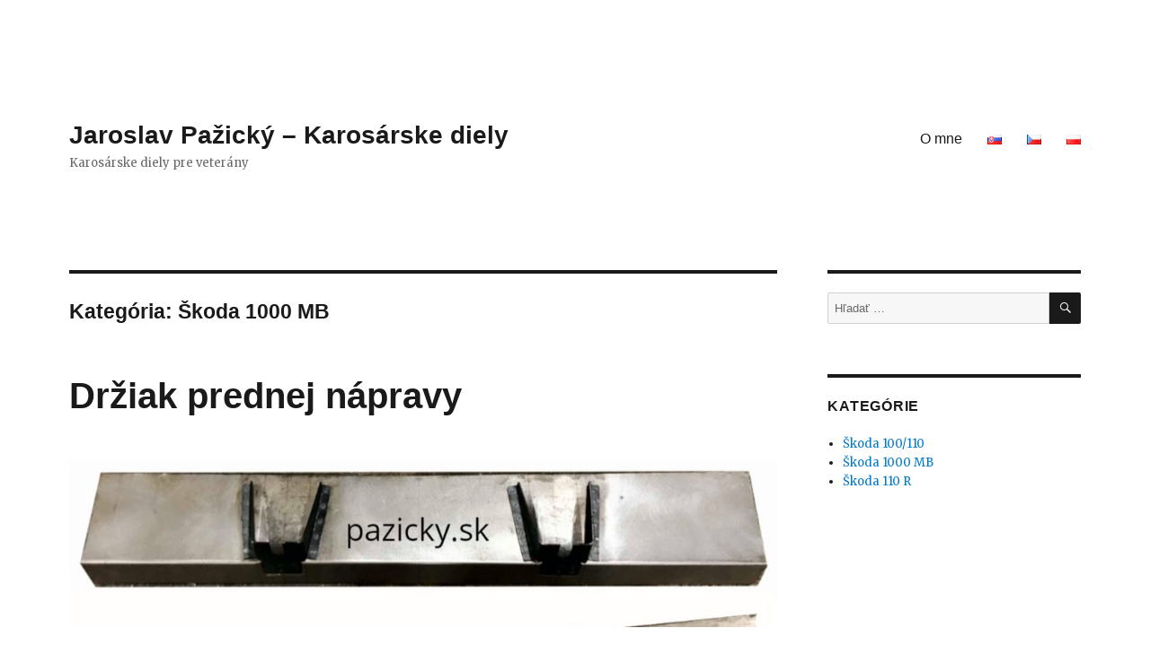

--- FILE ---
content_type: text/html; charset=UTF-8
request_url: https://pazicky.sk/sk/category/skoda-1000-mb/
body_size: 9315
content:
<!DOCTYPE html>
<html lang="sk-SK" class="no-js">
<head>
	<meta charset="UTF-8">
	<meta name="viewport" content="width=device-width, initial-scale=1">
	<link rel="profile" href="https://gmpg.org/xfn/11">
		<script>(function(html){html.className = html.className.replace(/\bno-js\b/,'js')})(document.documentElement);</script>
<title>Škoda 1000 MB &#8211; Jaroslav Pažický &#8211; Karosárske diely</title>
<meta name='robots' content='max-image-preview:large' />
<link rel="alternate" href="https://pazicky.sk/sk/category/skoda-1000-mb/" hreflang="sk" />
<link rel="alternate" href="https://pazicky.sk/cs/category/skoda-1000-mb-cs/" hreflang="cs" />
<link rel="alternate" href="https://pazicky.sk/pl/category/skoda-1000-mb-pl/" hreflang="pl" />
<link rel='dns-prefetch' href='//fonts.googleapis.com' />
<link rel='dns-prefetch' href='//s.w.org' />
<link href='https://fonts.gstatic.com' crossorigin rel='preconnect' />
<link rel="alternate" type="application/rss+xml" title="RSS kanál: Jaroslav Pažický - Karosárske diely &raquo;" href="https://pazicky.sk/sk/feed/" />
<link rel="alternate" type="application/rss+xml" title="RSS kanál komentárov webu Jaroslav Pažický - Karosárske diely &raquo;" href="https://pazicky.sk/sk/comments/feed/" />
<link rel="alternate" type="application/rss+xml" title="RSS kanál kategórie Jaroslav Pažický - Karosárske diely &raquo; Škoda 1000 MB" href="https://pazicky.sk/sk/category/skoda-1000-mb/feed/" />
<script>
window._wpemojiSettings = {"baseUrl":"https:\/\/s.w.org\/images\/core\/emoji\/13.1.0\/72x72\/","ext":".png","svgUrl":"https:\/\/s.w.org\/images\/core\/emoji\/13.1.0\/svg\/","svgExt":".svg","source":{"concatemoji":"https:\/\/pazicky.sk\/wp-includes\/js\/wp-emoji-release.min.js?ver=5.9"}};
/*! This file is auto-generated */
!function(e,a,t){var n,r,o,i=a.createElement("canvas"),p=i.getContext&&i.getContext("2d");function s(e,t){var a=String.fromCharCode;p.clearRect(0,0,i.width,i.height),p.fillText(a.apply(this,e),0,0);e=i.toDataURL();return p.clearRect(0,0,i.width,i.height),p.fillText(a.apply(this,t),0,0),e===i.toDataURL()}function c(e){var t=a.createElement("script");t.src=e,t.defer=t.type="text/javascript",a.getElementsByTagName("head")[0].appendChild(t)}for(o=Array("flag","emoji"),t.supports={everything:!0,everythingExceptFlag:!0},r=0;r<o.length;r++)t.supports[o[r]]=function(e){if(!p||!p.fillText)return!1;switch(p.textBaseline="top",p.font="600 32px Arial",e){case"flag":return s([127987,65039,8205,9895,65039],[127987,65039,8203,9895,65039])?!1:!s([55356,56826,55356,56819],[55356,56826,8203,55356,56819])&&!s([55356,57332,56128,56423,56128,56418,56128,56421,56128,56430,56128,56423,56128,56447],[55356,57332,8203,56128,56423,8203,56128,56418,8203,56128,56421,8203,56128,56430,8203,56128,56423,8203,56128,56447]);case"emoji":return!s([10084,65039,8205,55357,56613],[10084,65039,8203,55357,56613])}return!1}(o[r]),t.supports.everything=t.supports.everything&&t.supports[o[r]],"flag"!==o[r]&&(t.supports.everythingExceptFlag=t.supports.everythingExceptFlag&&t.supports[o[r]]);t.supports.everythingExceptFlag=t.supports.everythingExceptFlag&&!t.supports.flag,t.DOMReady=!1,t.readyCallback=function(){t.DOMReady=!0},t.supports.everything||(n=function(){t.readyCallback()},a.addEventListener?(a.addEventListener("DOMContentLoaded",n,!1),e.addEventListener("load",n,!1)):(e.attachEvent("onload",n),a.attachEvent("onreadystatechange",function(){"complete"===a.readyState&&t.readyCallback()})),(n=t.source||{}).concatemoji?c(n.concatemoji):n.wpemoji&&n.twemoji&&(c(n.twemoji),c(n.wpemoji)))}(window,document,window._wpemojiSettings);
</script>
<style>
img.wp-smiley,
img.emoji {
	display: inline !important;
	border: none !important;
	box-shadow: none !important;
	height: 1em !important;
	width: 1em !important;
	margin: 0 0.07em !important;
	vertical-align: -0.1em !important;
	background: none !important;
	padding: 0 !important;
}
</style>
	<link rel='stylesheet' id='wp-block-library-css'  href='https://pazicky.sk/wp-includes/css/dist/block-library/style.min.css?ver=5.9' media='all' />
<style id='wp-block-library-theme-inline-css'>
.wp-block-audio figcaption{color:#555;font-size:13px;text-align:center}.is-dark-theme .wp-block-audio figcaption{color:hsla(0,0%,100%,.65)}.wp-block-code>code{font-family:Menlo,Consolas,monaco,monospace;color:#1e1e1e;padding:.8em 1em;border:1px solid #ddd;border-radius:4px}.wp-block-embed figcaption{color:#555;font-size:13px;text-align:center}.is-dark-theme .wp-block-embed figcaption{color:hsla(0,0%,100%,.65)}.blocks-gallery-caption{color:#555;font-size:13px;text-align:center}.is-dark-theme .blocks-gallery-caption{color:hsla(0,0%,100%,.65)}.wp-block-image figcaption{color:#555;font-size:13px;text-align:center}.is-dark-theme .wp-block-image figcaption{color:hsla(0,0%,100%,.65)}.wp-block-pullquote{border-top:4px solid;border-bottom:4px solid;margin-bottom:1.75em;color:currentColor}.wp-block-pullquote__citation,.wp-block-pullquote cite,.wp-block-pullquote footer{color:currentColor;text-transform:uppercase;font-size:.8125em;font-style:normal}.wp-block-quote{border-left:.25em solid;margin:0 0 1.75em;padding-left:1em}.wp-block-quote cite,.wp-block-quote footer{color:currentColor;font-size:.8125em;position:relative;font-style:normal}.wp-block-quote.has-text-align-right{border-left:none;border-right:.25em solid;padding-left:0;padding-right:1em}.wp-block-quote.has-text-align-center{border:none;padding-left:0}.wp-block-quote.is-large,.wp-block-quote.is-style-large,.wp-block-quote.is-style-plain{border:none}.wp-block-search .wp-block-search__label{font-weight:700}.wp-block-group:where(.has-background){padding:1.25em 2.375em}.wp-block-separator{border:none;border-bottom:2px solid;margin-left:auto;margin-right:auto;opacity:.4}.wp-block-separator:not(.is-style-wide):not(.is-style-dots){width:100px}.wp-block-separator.has-background:not(.is-style-dots){border-bottom:none;height:1px}.wp-block-separator.has-background:not(.is-style-wide):not(.is-style-dots){height:2px}.wp-block-table thead{border-bottom:3px solid}.wp-block-table tfoot{border-top:3px solid}.wp-block-table td,.wp-block-table th{padding:.5em;border:1px solid;word-break:normal}.wp-block-table figcaption{color:#555;font-size:13px;text-align:center}.is-dark-theme .wp-block-table figcaption{color:hsla(0,0%,100%,.65)}.wp-block-video figcaption{color:#555;font-size:13px;text-align:center}.is-dark-theme .wp-block-video figcaption{color:hsla(0,0%,100%,.65)}.wp-block-template-part.has-background{padding:1.25em 2.375em;margin-top:0;margin-bottom:0}
</style>
<style id='global-styles-inline-css'>
body{--wp--preset--color--black: #000000;--wp--preset--color--cyan-bluish-gray: #abb8c3;--wp--preset--color--white: #ffffff;--wp--preset--color--pale-pink: #f78da7;--wp--preset--color--vivid-red: #cf2e2e;--wp--preset--color--luminous-vivid-orange: #ff6900;--wp--preset--color--luminous-vivid-amber: #fcb900;--wp--preset--color--light-green-cyan: #7bdcb5;--wp--preset--color--vivid-green-cyan: #00d084;--wp--preset--color--pale-cyan-blue: #8ed1fc;--wp--preset--color--vivid-cyan-blue: #0693e3;--wp--preset--color--vivid-purple: #9b51e0;--wp--preset--gradient--vivid-cyan-blue-to-vivid-purple: linear-gradient(135deg,rgba(6,147,227,1) 0%,rgb(155,81,224) 100%);--wp--preset--gradient--light-green-cyan-to-vivid-green-cyan: linear-gradient(135deg,rgb(122,220,180) 0%,rgb(0,208,130) 100%);--wp--preset--gradient--luminous-vivid-amber-to-luminous-vivid-orange: linear-gradient(135deg,rgba(252,185,0,1) 0%,rgba(255,105,0,1) 100%);--wp--preset--gradient--luminous-vivid-orange-to-vivid-red: linear-gradient(135deg,rgba(255,105,0,1) 0%,rgb(207,46,46) 100%);--wp--preset--gradient--very-light-gray-to-cyan-bluish-gray: linear-gradient(135deg,rgb(238,238,238) 0%,rgb(169,184,195) 100%);--wp--preset--gradient--cool-to-warm-spectrum: linear-gradient(135deg,rgb(74,234,220) 0%,rgb(151,120,209) 20%,rgb(207,42,186) 40%,rgb(238,44,130) 60%,rgb(251,105,98) 80%,rgb(254,248,76) 100%);--wp--preset--gradient--blush-light-purple: linear-gradient(135deg,rgb(255,206,236) 0%,rgb(152,150,240) 100%);--wp--preset--gradient--blush-bordeaux: linear-gradient(135deg,rgb(254,205,165) 0%,rgb(254,45,45) 50%,rgb(107,0,62) 100%);--wp--preset--gradient--luminous-dusk: linear-gradient(135deg,rgb(255,203,112) 0%,rgb(199,81,192) 50%,rgb(65,88,208) 100%);--wp--preset--gradient--pale-ocean: linear-gradient(135deg,rgb(255,245,203) 0%,rgb(182,227,212) 50%,rgb(51,167,181) 100%);--wp--preset--gradient--electric-grass: linear-gradient(135deg,rgb(202,248,128) 0%,rgb(113,206,126) 100%);--wp--preset--gradient--midnight: linear-gradient(135deg,rgb(2,3,129) 0%,rgb(40,116,252) 100%);--wp--preset--duotone--dark-grayscale: url('#wp-duotone-dark-grayscale');--wp--preset--duotone--grayscale: url('#wp-duotone-grayscale');--wp--preset--duotone--purple-yellow: url('#wp-duotone-purple-yellow');--wp--preset--duotone--blue-red: url('#wp-duotone-blue-red');--wp--preset--duotone--midnight: url('#wp-duotone-midnight');--wp--preset--duotone--magenta-yellow: url('#wp-duotone-magenta-yellow');--wp--preset--duotone--purple-green: url('#wp-duotone-purple-green');--wp--preset--duotone--blue-orange: url('#wp-duotone-blue-orange');--wp--preset--font-size--small: 13px;--wp--preset--font-size--medium: 20px;--wp--preset--font-size--large: 36px;--wp--preset--font-size--x-large: 42px;}.has-black-color{color: var(--wp--preset--color--black) !important;}.has-cyan-bluish-gray-color{color: var(--wp--preset--color--cyan-bluish-gray) !important;}.has-white-color{color: var(--wp--preset--color--white) !important;}.has-pale-pink-color{color: var(--wp--preset--color--pale-pink) !important;}.has-vivid-red-color{color: var(--wp--preset--color--vivid-red) !important;}.has-luminous-vivid-orange-color{color: var(--wp--preset--color--luminous-vivid-orange) !important;}.has-luminous-vivid-amber-color{color: var(--wp--preset--color--luminous-vivid-amber) !important;}.has-light-green-cyan-color{color: var(--wp--preset--color--light-green-cyan) !important;}.has-vivid-green-cyan-color{color: var(--wp--preset--color--vivid-green-cyan) !important;}.has-pale-cyan-blue-color{color: var(--wp--preset--color--pale-cyan-blue) !important;}.has-vivid-cyan-blue-color{color: var(--wp--preset--color--vivid-cyan-blue) !important;}.has-vivid-purple-color{color: var(--wp--preset--color--vivid-purple) !important;}.has-black-background-color{background-color: var(--wp--preset--color--black) !important;}.has-cyan-bluish-gray-background-color{background-color: var(--wp--preset--color--cyan-bluish-gray) !important;}.has-white-background-color{background-color: var(--wp--preset--color--white) !important;}.has-pale-pink-background-color{background-color: var(--wp--preset--color--pale-pink) !important;}.has-vivid-red-background-color{background-color: var(--wp--preset--color--vivid-red) !important;}.has-luminous-vivid-orange-background-color{background-color: var(--wp--preset--color--luminous-vivid-orange) !important;}.has-luminous-vivid-amber-background-color{background-color: var(--wp--preset--color--luminous-vivid-amber) !important;}.has-light-green-cyan-background-color{background-color: var(--wp--preset--color--light-green-cyan) !important;}.has-vivid-green-cyan-background-color{background-color: var(--wp--preset--color--vivid-green-cyan) !important;}.has-pale-cyan-blue-background-color{background-color: var(--wp--preset--color--pale-cyan-blue) !important;}.has-vivid-cyan-blue-background-color{background-color: var(--wp--preset--color--vivid-cyan-blue) !important;}.has-vivid-purple-background-color{background-color: var(--wp--preset--color--vivid-purple) !important;}.has-black-border-color{border-color: var(--wp--preset--color--black) !important;}.has-cyan-bluish-gray-border-color{border-color: var(--wp--preset--color--cyan-bluish-gray) !important;}.has-white-border-color{border-color: var(--wp--preset--color--white) !important;}.has-pale-pink-border-color{border-color: var(--wp--preset--color--pale-pink) !important;}.has-vivid-red-border-color{border-color: var(--wp--preset--color--vivid-red) !important;}.has-luminous-vivid-orange-border-color{border-color: var(--wp--preset--color--luminous-vivid-orange) !important;}.has-luminous-vivid-amber-border-color{border-color: var(--wp--preset--color--luminous-vivid-amber) !important;}.has-light-green-cyan-border-color{border-color: var(--wp--preset--color--light-green-cyan) !important;}.has-vivid-green-cyan-border-color{border-color: var(--wp--preset--color--vivid-green-cyan) !important;}.has-pale-cyan-blue-border-color{border-color: var(--wp--preset--color--pale-cyan-blue) !important;}.has-vivid-cyan-blue-border-color{border-color: var(--wp--preset--color--vivid-cyan-blue) !important;}.has-vivid-purple-border-color{border-color: var(--wp--preset--color--vivid-purple) !important;}.has-vivid-cyan-blue-to-vivid-purple-gradient-background{background: var(--wp--preset--gradient--vivid-cyan-blue-to-vivid-purple) !important;}.has-light-green-cyan-to-vivid-green-cyan-gradient-background{background: var(--wp--preset--gradient--light-green-cyan-to-vivid-green-cyan) !important;}.has-luminous-vivid-amber-to-luminous-vivid-orange-gradient-background{background: var(--wp--preset--gradient--luminous-vivid-amber-to-luminous-vivid-orange) !important;}.has-luminous-vivid-orange-to-vivid-red-gradient-background{background: var(--wp--preset--gradient--luminous-vivid-orange-to-vivid-red) !important;}.has-very-light-gray-to-cyan-bluish-gray-gradient-background{background: var(--wp--preset--gradient--very-light-gray-to-cyan-bluish-gray) !important;}.has-cool-to-warm-spectrum-gradient-background{background: var(--wp--preset--gradient--cool-to-warm-spectrum) !important;}.has-blush-light-purple-gradient-background{background: var(--wp--preset--gradient--blush-light-purple) !important;}.has-blush-bordeaux-gradient-background{background: var(--wp--preset--gradient--blush-bordeaux) !important;}.has-luminous-dusk-gradient-background{background: var(--wp--preset--gradient--luminous-dusk) !important;}.has-pale-ocean-gradient-background{background: var(--wp--preset--gradient--pale-ocean) !important;}.has-electric-grass-gradient-background{background: var(--wp--preset--gradient--electric-grass) !important;}.has-midnight-gradient-background{background: var(--wp--preset--gradient--midnight) !important;}.has-small-font-size{font-size: var(--wp--preset--font-size--small) !important;}.has-medium-font-size{font-size: var(--wp--preset--font-size--medium) !important;}.has-large-font-size{font-size: var(--wp--preset--font-size--large) !important;}.has-x-large-font-size{font-size: var(--wp--preset--font-size--x-large) !important;}
</style>
<link rel='stylesheet' id='twentysixteen-fonts-css'  href='https://fonts.googleapis.com/css?family=Merriweather%3A400%2C700%2C900%2C400italic%2C700italic%2C900italic%7CInconsolata%3A400&#038;subset=latin%2Clatin-ext&#038;display=fallback' media='all' />
<link rel='stylesheet' id='genericons-css'  href='https://pazicky.sk/wp-content/themes/twentysixteen/genericons/genericons.css?ver=20201208' media='all' />
<link rel='stylesheet' id='twentysixteen-style-css'  href='https://pazicky.sk/wp-content/themes/twentysixteen/style.css?ver=20201208' media='all' />
<link rel='stylesheet' id='twentysixteen-block-style-css'  href='https://pazicky.sk/wp-content/themes/twentysixteen/css/blocks.css?ver=20190102' media='all' />
<!--[if lt IE 10]>
<link rel='stylesheet' id='twentysixteen-ie-css'  href='https://pazicky.sk/wp-content/themes/twentysixteen/css/ie.css?ver=20170530' media='all' />
<![endif]-->
<!--[if lt IE 9]>
<link rel='stylesheet' id='twentysixteen-ie8-css'  href='https://pazicky.sk/wp-content/themes/twentysixteen/css/ie8.css?ver=20170530' media='all' />
<![endif]-->
<!--[if lt IE 8]>
<link rel='stylesheet' id='twentysixteen-ie7-css'  href='https://pazicky.sk/wp-content/themes/twentysixteen/css/ie7.css?ver=20170530' media='all' />
<![endif]-->
<!--[if lt IE 9]>
<script src='https://pazicky.sk/wp-content/themes/twentysixteen/js/html5.js?ver=3.7.3' id='twentysixteen-html5-js'></script>
<![endif]-->
<script src='https://pazicky.sk/wp-includes/js/jquery/jquery.min.js?ver=3.6.0' id='jquery-core-js'></script>
<script src='https://pazicky.sk/wp-includes/js/jquery/jquery-migrate.min.js?ver=3.3.2' id='jquery-migrate-js'></script>
<link rel="https://api.w.org/" href="https://pazicky.sk/wp-json/" /><link rel="alternate" type="application/json" href="https://pazicky.sk/wp-json/wp/v2/categories/42" /><link rel="EditURI" type="application/rsd+xml" title="RSD" href="https://pazicky.sk/xmlrpc.php?rsd" />
<link rel="wlwmanifest" type="application/wlwmanifest+xml" href="https://pazicky.sk/wp-includes/wlwmanifest.xml" /> 
<meta name="generator" content="WordPress 5.9" />
<style id="custom-background-css">
body.custom-background { background-color: #ffffff; }
</style>
	<link rel="icon" href="https://pazicky.sk/wp-content/uploads/2019/08/cropped-logo_blank-32x32.png" sizes="32x32" />
<link rel="icon" href="https://pazicky.sk/wp-content/uploads/2019/08/cropped-logo_blank-192x192.png" sizes="192x192" />
<link rel="apple-touch-icon" href="https://pazicky.sk/wp-content/uploads/2019/08/cropped-logo_blank-180x180.png" />
<meta name="msapplication-TileImage" content="https://pazicky.sk/wp-content/uploads/2019/08/cropped-logo_blank-270x270.png" />
		<style id="wp-custom-css">
			.entry-date {
  display: none;
  visibility: hidden;
	pointer-events: none;
	disabled: disabled;
}		</style>
		</head>

<body class="archive category category-skoda-1000-mb category-42 custom-background wp-embed-responsive hfeed">
<div id="page" class="site">
	<div class="site-inner">
		<a class="skip-link screen-reader-text" href="#content">Prejsť na obsah</a>

		<header id="masthead" class="site-header" role="banner">
			<div class="site-header-main">
				<div class="site-branding">
					
											<p class="site-title"><a href="https://pazicky.sk/sk/" rel="home">Jaroslav Pažický &#8211; Karosárske diely</a></p>
												<p class="site-description">Karosárske diely pre veterány</p>
									</div><!-- .site-branding -->

									<button id="menu-toggle" class="menu-toggle">Menu</button>

					<div id="site-header-menu" class="site-header-menu">
													<nav id="site-navigation" class="main-navigation" role="navigation" aria-label="Hlavné menu">
								<div class="menu-header-sk-container"><ul id="menu-header-sk" class="primary-menu"><li id="menu-item-24" class="menu-item menu-item-type-post_type menu-item-object-page menu-item-24"><a href="https://pazicky.sk/sk/sk-o-mne/">O mne</a></li>
<li id="menu-item-25-sk" class="lang-item lang-item-3 lang-item-sk current-lang lang-item-first menu-item menu-item-type-custom menu-item-object-custom menu-item-25-sk"><a href="https://pazicky.sk/sk/category/skoda-1000-mb/" hreflang="sk-SK" lang="sk-SK"><img src="[data-uri]" alt="Slovenčina" width="16" height="11" style="width: 16px; height: 11px;" /></a></li>
<li id="menu-item-25-cs" class="lang-item lang-item-6 lang-item-cs menu-item menu-item-type-custom menu-item-object-custom menu-item-25-cs"><a href="https://pazicky.sk/cs/category/skoda-1000-mb-cs/" hreflang="cs-CZ" lang="cs-CZ"><img src="[data-uri]" alt="Čeština" width="16" height="11" style="width: 16px; height: 11px;" /></a></li>
<li id="menu-item-25-pl" class="lang-item lang-item-10 lang-item-pl menu-item menu-item-type-custom menu-item-object-custom menu-item-25-pl"><a href="https://pazicky.sk/pl/category/skoda-1000-mb-pl/" hreflang="pl-PL" lang="pl-PL"><img src="[data-uri]" alt="Polski" width="16" height="11" style="width: 16px; height: 11px;" /></a></li>
</ul></div>							</nav><!-- .main-navigation -->
						
											</div><!-- .site-header-menu -->
							</div><!-- .site-header-main -->

					</header><!-- .site-header -->

		<div id="content" class="site-content">

	<div id="primary" class="content-area">
		<main id="main" class="site-main" role="main">

		
			<header class="page-header">
				<h1 class="page-title">Kategória: <span>Škoda 1000 MB</span></h1>			</header><!-- .page-header -->

			
<article id="post-258" class="post-258 post type-post status-publish format-standard has-post-thumbnail hentry category-skoda-100 category-skoda-1000-mb category-skoda-110-r">
	<header class="entry-header">
		
		<h2 class="entry-title"><a href="https://pazicky.sk/sk/skoda-1000-mb/drziak-prednej-napravy/" rel="bookmark">Držiak prednej nápravy</a></h2>	</header><!-- .entry-header -->

	
	
	<a class="post-thumbnail" href="https://pazicky.sk/sk/skoda-1000-mb/drziak-prednej-napravy/" aria-hidden="true">
		<img width="1143" height="586" src="https://pazicky.sk/wp-content/uploads/2019/12/drzak_napravy.jpg" class="attachment-post-thumbnail size-post-thumbnail wp-post-image" alt="Držiak prednej nápravy" srcset="https://pazicky.sk/wp-content/uploads/2019/12/drzak_napravy.jpg 1143w, https://pazicky.sk/wp-content/uploads/2019/12/drzak_napravy-300x154.jpg 300w, https://pazicky.sk/wp-content/uploads/2019/12/drzak_napravy-1024x525.jpg 1024w, https://pazicky.sk/wp-content/uploads/2019/12/drzak_napravy-768x394.jpg 768w" sizes="(max-width: 709px) 85vw, (max-width: 909px) 67vw, (max-width: 984px) 60vw, (max-width: 1362px) 62vw, 840px" />	</a>

		
	<div class="entry-content">
		
<p>Cena: 40€ ks (bez DPH)</p>



<p><a href="https://pazicky.sk/sk/objednavka">Objednať</a></p>
	</div><!-- .entry-content -->

	<footer class="entry-footer">
		<span class="byline"><span class="author vcard"><img alt='' src='https://secure.gravatar.com/avatar/ab54cd794217e20f2da8db1f3bce6010?s=49&#038;d=mm&#038;r=g' srcset='https://secure.gravatar.com/avatar/ab54cd794217e20f2da8db1f3bce6010?s=98&#038;d=mm&#038;r=g 2x' class='avatar avatar-49 photo' height='49' width='49' loading='lazy'/><span class="screen-reader-text">Autor </span> <a class="url fn n" href="https://pazicky.sk/sk/author/jarko/">Jaroslav Pažický</a></span></span><span class="posted-on"><span class="screen-reader-text">Publikované </span><a href="https://pazicky.sk/sk/skoda-1000-mb/drziak-prednej-napravy/" rel="bookmark"><time class="entry-date published" datetime="2020-01-01T23:54:32+01:00">1 januára, 2020</time><time class="updated" datetime="2020-06-30T12:55:24+01:00">30 júna, 2020</time></a></span><span class="cat-links"><span class="screen-reader-text">Kategórie </span><a href="https://pazicky.sk/sk/category/skoda-100/" rel="category tag">Škoda 100/110</a>,<a href="https://pazicky.sk/sk/category/skoda-1000-mb/" rel="category tag">Škoda 1000 MB</a>,<a href="https://pazicky.sk/sk/category/skoda-110-r/" rel="category tag">Škoda 110 R</a></span>			</footer><!-- .entry-footer -->
</article><!-- #post-258 -->

<article id="post-250" class="post-250 post type-post status-publish format-standard has-post-thumbnail hentry category-skoda-100 category-skoda-1000-mb category-skoda-110-r">
	<header class="entry-header">
		
		<h2 class="entry-title"><a href="https://pazicky.sk/sk/skoda-1000-mb/kastlik-baterky/" rel="bookmark">Kastlík baterky</a></h2>	</header><!-- .entry-header -->

	
	
	<a class="post-thumbnail" href="https://pazicky.sk/sk/skoda-1000-mb/kastlik-baterky/" aria-hidden="true">
		<img width="1200" height="598" src="https://pazicky.sk/wp-content/uploads/2019/12/kastlik_baterky-1200x598.jpg" class="attachment-post-thumbnail size-post-thumbnail wp-post-image" alt="Kastlík baterky" loading="lazy" srcset="https://pazicky.sk/wp-content/uploads/2019/12/kastlik_baterky-1200x598.jpg 1200w, https://pazicky.sk/wp-content/uploads/2019/12/kastlik_baterky-300x150.jpg 300w, https://pazicky.sk/wp-content/uploads/2019/12/kastlik_baterky-1024x511.jpg 1024w, https://pazicky.sk/wp-content/uploads/2019/12/kastlik_baterky-768x383.jpg 768w, https://pazicky.sk/wp-content/uploads/2019/12/kastlik_baterky.jpg 1390w" sizes="(max-width: 709px) 85vw, (max-width: 909px) 67vw, (max-width: 984px) 60vw, (max-width: 1362px) 62vw, 840px" />	</a>

		
	<div class="entry-content">
		
<p>Cena: 40€ ks (bez DPH)</p>



<p><a href="https://pazicky.sk/sk/objednavka">Objednať</a></p>
	</div><!-- .entry-content -->

	<footer class="entry-footer">
		<span class="byline"><span class="author vcard"><img alt='' src='https://secure.gravatar.com/avatar/ab54cd794217e20f2da8db1f3bce6010?s=49&#038;d=mm&#038;r=g' srcset='https://secure.gravatar.com/avatar/ab54cd794217e20f2da8db1f3bce6010?s=98&#038;d=mm&#038;r=g 2x' class='avatar avatar-49 photo' height='49' width='49' loading='lazy'/><span class="screen-reader-text">Autor </span> <a class="url fn n" href="https://pazicky.sk/sk/author/jarko/">Jaroslav Pažický</a></span></span><span class="posted-on"><span class="screen-reader-text">Publikované </span><a href="https://pazicky.sk/sk/skoda-1000-mb/kastlik-baterky/" rel="bookmark"><time class="entry-date published" datetime="2020-01-01T23:46:09+01:00">1 januára, 2020</time><time class="updated" datetime="2020-06-30T12:54:28+01:00">30 júna, 2020</time></a></span><span class="cat-links"><span class="screen-reader-text">Kategórie </span><a href="https://pazicky.sk/sk/category/skoda-100/" rel="category tag">Škoda 100/110</a>,<a href="https://pazicky.sk/sk/category/skoda-1000-mb/" rel="category tag">Škoda 1000 MB</a>,<a href="https://pazicky.sk/sk/category/skoda-110-r/" rel="category tag">Škoda 110 R</a></span>			</footer><!-- .entry-footer -->
</article><!-- #post-250 -->

<article id="post-243" class="post-243 post type-post status-publish format-standard has-post-thumbnail hentry category-skoda-100 category-skoda-1000-mb category-skoda-110-r">
	<header class="entry-header">
		
		<h2 class="entry-title"><a href="https://pazicky.sk/sk/skoda-1000-mb/trubky-hevera/" rel="bookmark">Trubky hevera</a></h2>	</header><!-- .entry-header -->

	
	
	<a class="post-thumbnail" href="https://pazicky.sk/sk/skoda-1000-mb/trubky-hevera/" aria-hidden="true">
		<img width="687" height="315" src="https://pazicky.sk/wp-content/uploads/2019/12/trubky_hevera.jpg" class="attachment-post-thumbnail size-post-thumbnail wp-post-image" alt="Trubky hevera" loading="lazy" srcset="https://pazicky.sk/wp-content/uploads/2019/12/trubky_hevera.jpg 687w, https://pazicky.sk/wp-content/uploads/2019/12/trubky_hevera-300x138.jpg 300w" sizes="(max-width: 709px) 85vw, (max-width: 909px) 67vw, (max-width: 984px) 60vw, (max-width: 1362px) 62vw, 840px" />	</a>

		
	<div class="entry-content">
		
<p>Cena: 15€ pár (bez DPH)</p>



<p><a href="https://pazicky.sk/sk/objednavka">Objednať</a></p>
	</div><!-- .entry-content -->

	<footer class="entry-footer">
		<span class="byline"><span class="author vcard"><img alt='' src='https://secure.gravatar.com/avatar/ab54cd794217e20f2da8db1f3bce6010?s=49&#038;d=mm&#038;r=g' srcset='https://secure.gravatar.com/avatar/ab54cd794217e20f2da8db1f3bce6010?s=98&#038;d=mm&#038;r=g 2x' class='avatar avatar-49 photo' height='49' width='49' loading='lazy'/><span class="screen-reader-text">Autor </span> <a class="url fn n" href="https://pazicky.sk/sk/author/jarko/">Jaroslav Pažický</a></span></span><span class="posted-on"><span class="screen-reader-text">Publikované </span><a href="https://pazicky.sk/sk/skoda-1000-mb/trubky-hevera/" rel="bookmark"><time class="entry-date published" datetime="2020-01-01T23:35:32+01:00">1 januára, 2020</time><time class="updated" datetime="2020-06-30T12:51:58+01:00">30 júna, 2020</time></a></span><span class="cat-links"><span class="screen-reader-text">Kategórie </span><a href="https://pazicky.sk/sk/category/skoda-100/" rel="category tag">Škoda 100/110</a>,<a href="https://pazicky.sk/sk/category/skoda-1000-mb/" rel="category tag">Škoda 1000 MB</a>,<a href="https://pazicky.sk/sk/category/skoda-110-r/" rel="category tag">Škoda 110 R</a></span>			</footer><!-- .entry-footer -->
</article><!-- #post-243 -->

<article id="post-236" class="post-236 post type-post status-publish format-standard has-post-thumbnail hentry category-skoda-100 category-skoda-1000-mb category-skoda-110-r">
	<header class="entry-header">
		
		<h2 class="entry-title"><a href="https://pazicky.sk/sk/skoda-1000-mb/vanicka-kufra/" rel="bookmark">Vanička kufra</a></h2>	</header><!-- .entry-header -->

	
	
	<a class="post-thumbnail" href="https://pazicky.sk/sk/skoda-1000-mb/vanicka-kufra/" aria-hidden="true">
		<img width="1200" height="318" src="https://pazicky.sk/wp-content/uploads/2019/12/vanicka_kufru-1200x318.jpg" class="attachment-post-thumbnail size-post-thumbnail wp-post-image" alt="Vanička kufra" loading="lazy" srcset="https://pazicky.sk/wp-content/uploads/2019/12/vanicka_kufru-1200x318.jpg 1200w, https://pazicky.sk/wp-content/uploads/2019/12/vanicka_kufru-300x79.jpg 300w, https://pazicky.sk/wp-content/uploads/2019/12/vanicka_kufru-1024x271.jpg 1024w, https://pazicky.sk/wp-content/uploads/2019/12/vanicka_kufru-768x203.jpg 768w, https://pazicky.sk/wp-content/uploads/2019/12/vanicka_kufru.jpg 1277w" sizes="(max-width: 709px) 85vw, (max-width: 909px) 67vw, (max-width: 984px) 60vw, (max-width: 1362px) 62vw, 840px" />	</a>

		
	<div class="entry-content">
		
<p>Cena: 40€ ks (bez DPH)</p>



<p><a href="https://pazicky.sk/sk/objednavka">Objednať</a></p>
	</div><!-- .entry-content -->

	<footer class="entry-footer">
		<span class="byline"><span class="author vcard"><img alt='' src='https://secure.gravatar.com/avatar/ab54cd794217e20f2da8db1f3bce6010?s=49&#038;d=mm&#038;r=g' srcset='https://secure.gravatar.com/avatar/ab54cd794217e20f2da8db1f3bce6010?s=98&#038;d=mm&#038;r=g 2x' class='avatar avatar-49 photo' height='49' width='49' loading='lazy'/><span class="screen-reader-text">Autor </span> <a class="url fn n" href="https://pazicky.sk/sk/author/jarko/">Jaroslav Pažický</a></span></span><span class="posted-on"><span class="screen-reader-text">Publikované </span><a href="https://pazicky.sk/sk/skoda-1000-mb/vanicka-kufra/" rel="bookmark"><time class="entry-date published" datetime="2020-01-01T23:28:18+01:00">1 januára, 2020</time><time class="updated" datetime="2020-06-30T12:51:13+01:00">30 júna, 2020</time></a></span><span class="cat-links"><span class="screen-reader-text">Kategórie </span><a href="https://pazicky.sk/sk/category/skoda-100/" rel="category tag">Škoda 100/110</a>,<a href="https://pazicky.sk/sk/category/skoda-1000-mb/" rel="category tag">Škoda 1000 MB</a>,<a href="https://pazicky.sk/sk/category/skoda-110-r/" rel="category tag">Škoda 110 R</a></span>			</footer><!-- .entry-footer -->
</article><!-- #post-236 -->

<article id="post-229" class="post-229 post type-post status-publish format-standard has-post-thumbnail hentry category-skoda-1000-mb">
	<header class="entry-header">
		
		<h2 class="entry-title"><a href="https://pazicky.sk/sk/skoda-1000-mb/vrch-vanicky-kufra-skoda-1000-mb/" rel="bookmark">Vrch vaničky kufra Škoda 1000 mb</a></h2>	</header><!-- .entry-header -->

	
	
	<a class="post-thumbnail" href="https://pazicky.sk/sk/skoda-1000-mb/vrch-vanicky-kufra-skoda-1000-mb/" aria-hidden="true">
		<img width="1200" height="300" src="https://pazicky.sk/wp-content/uploads/2019/12/vrch_vanicky_1000mb-1200x300.jpg" class="attachment-post-thumbnail size-post-thumbnail wp-post-image" alt="Vrch vaničky kufra Škoda 1000 mb" loading="lazy" srcset="https://pazicky.sk/wp-content/uploads/2019/12/vrch_vanicky_1000mb-1200x300.jpg 1200w, https://pazicky.sk/wp-content/uploads/2019/12/vrch_vanicky_1000mb-300x75.jpg 300w, https://pazicky.sk/wp-content/uploads/2019/12/vrch_vanicky_1000mb-1024x256.jpg 1024w, https://pazicky.sk/wp-content/uploads/2019/12/vrch_vanicky_1000mb-768x192.jpg 768w, https://pazicky.sk/wp-content/uploads/2019/12/vrch_vanicky_1000mb.jpg 1371w" sizes="(max-width: 709px) 85vw, (max-width: 909px) 67vw, (max-width: 984px) 60vw, (max-width: 1362px) 62vw, 840px" />	</a>

		
	<div class="entry-content">
		
<p>Cena: 30€ ks (bez DPH)</p>



<p><a href="https://pazicky.sk/sk/objednavka">Objednať</a></p>
	</div><!-- .entry-content -->

	<footer class="entry-footer">
		<span class="byline"><span class="author vcard"><img alt='' src='https://secure.gravatar.com/avatar/ab54cd794217e20f2da8db1f3bce6010?s=49&#038;d=mm&#038;r=g' srcset='https://secure.gravatar.com/avatar/ab54cd794217e20f2da8db1f3bce6010?s=98&#038;d=mm&#038;r=g 2x' class='avatar avatar-49 photo' height='49' width='49' loading='lazy'/><span class="screen-reader-text">Autor </span> <a class="url fn n" href="https://pazicky.sk/sk/author/jarko/">Jaroslav Pažický</a></span></span><span class="posted-on"><span class="screen-reader-text">Publikované </span><a href="https://pazicky.sk/sk/skoda-1000-mb/vrch-vanicky-kufra-skoda-1000-mb/" rel="bookmark"><time class="entry-date published" datetime="2020-01-01T23:24:01+01:00">1 januára, 2020</time><time class="updated" datetime="2020-06-30T12:50:30+01:00">30 júna, 2020</time></a></span><span class="cat-links"><span class="screen-reader-text">Kategórie </span><a href="https://pazicky.sk/sk/category/skoda-1000-mb/" rel="category tag">Škoda 1000 MB</a></span>			</footer><!-- .entry-footer -->
</article><!-- #post-229 -->

<article id="post-215" class="post-215 post type-post status-publish format-standard has-post-thumbnail hentry category-skoda-1000-mb category-skoda-110-r">
	<header class="entry-header">
		
		<h2 class="entry-title"><a href="https://pazicky.sk/sk/skoda-1000-mb/podlaha-skoda-1000-mb-skoda-110r/" rel="bookmark">Podlaha Škoda 1000 mb – Škoda 110r</a></h2>	</header><!-- .entry-header -->

	
	
	<a class="post-thumbnail" href="https://pazicky.sk/sk/skoda-1000-mb/podlaha-skoda-1000-mb-skoda-110r/" aria-hidden="true">
		<img width="1002" height="957" src="https://pazicky.sk/wp-content/uploads/2019/12/podlaha-2.jpg" class="attachment-post-thumbnail size-post-thumbnail wp-post-image" alt="Podlaha Škoda 1000 mb – Škoda 110r" loading="lazy" srcset="https://pazicky.sk/wp-content/uploads/2019/12/podlaha-2.jpg 1002w, https://pazicky.sk/wp-content/uploads/2019/12/podlaha-2-300x287.jpg 300w, https://pazicky.sk/wp-content/uploads/2019/12/podlaha-2-768x734.jpg 768w" sizes="(max-width: 709px) 85vw, (max-width: 909px) 67vw, (max-width: 984px) 60vw, (max-width: 1362px) 62vw, 840px" />	</a>

		
	<div class="entry-content">
		
<p>Cena kompletnej podlahy (spodný plech, bočné nosníky): 400€ (bez DPH)</p>



<p>Cena spodného plechu: 250€ Cena nosníkov: 180€ pár (bez DPH)</p>



<p>Cena spodného plechu: 250€ Cena nosníkov: 180€ pár (bez DPH)</p>



<p><a href="https://pazicky.sk/sk/objednavka">Objednať</a></p>
	</div><!-- .entry-content -->

	<footer class="entry-footer">
		<span class="byline"><span class="author vcard"><img alt='' src='https://secure.gravatar.com/avatar/ab54cd794217e20f2da8db1f3bce6010?s=49&#038;d=mm&#038;r=g' srcset='https://secure.gravatar.com/avatar/ab54cd794217e20f2da8db1f3bce6010?s=98&#038;d=mm&#038;r=g 2x' class='avatar avatar-49 photo' height='49' width='49' loading='lazy'/><span class="screen-reader-text">Autor </span> <a class="url fn n" href="https://pazicky.sk/sk/author/jarko/">Jaroslav Pažický</a></span></span><span class="posted-on"><span class="screen-reader-text">Publikované </span><a href="https://pazicky.sk/sk/skoda-1000-mb/podlaha-skoda-1000-mb-skoda-110r/" rel="bookmark"><time class="entry-date published" datetime="2020-01-01T23:16:10+01:00">1 januára, 2020</time><time class="updated" datetime="2020-06-30T12:44:37+01:00">30 júna, 2020</time></a></span><span class="cat-links"><span class="screen-reader-text">Kategórie </span><a href="https://pazicky.sk/sk/category/skoda-1000-mb/" rel="category tag">Škoda 1000 MB</a>,<a href="https://pazicky.sk/sk/category/skoda-110-r/" rel="category tag">Škoda 110 R</a></span>			</footer><!-- .entry-footer -->
</article><!-- #post-215 -->

<article id="post-208" class="post-208 post type-post status-publish format-standard has-post-thumbnail hentry category-skoda-100 category-skoda-1000-mb category-skoda-110-r">
	<header class="entry-header">
		
		<h2 class="entry-title"><a href="https://pazicky.sk/sk/skoda-1000-mb/vyztuhy-prahov-skoda-1000-mb-skoda-110r/" rel="bookmark">Výztuhy prahov Škoda 1000 mb – Škoda 100 &#8211; Škoda 110r</a></h2>	</header><!-- .entry-header -->

	
	
	<a class="post-thumbnail" href="https://pazicky.sk/sk/skoda-1000-mb/vyztuhy-prahov-skoda-1000-mb-skoda-110r/" aria-hidden="true">
		<img width="1071" height="408" src="https://pazicky.sk/wp-content/uploads/2019/12/vyztuhy_1000mb.jpg" class="attachment-post-thumbnail size-post-thumbnail wp-post-image" alt="Výztuhy prahov Škoda 1000 mb – Škoda 100 &#8211; Škoda 110r" loading="lazy" srcset="https://pazicky.sk/wp-content/uploads/2019/12/vyztuhy_1000mb.jpg 1071w, https://pazicky.sk/wp-content/uploads/2019/12/vyztuhy_1000mb-300x114.jpg 300w, https://pazicky.sk/wp-content/uploads/2019/12/vyztuhy_1000mb-1024x390.jpg 1024w, https://pazicky.sk/wp-content/uploads/2019/12/vyztuhy_1000mb-768x293.jpg 768w" sizes="(max-width: 709px) 85vw, (max-width: 909px) 67vw, (max-width: 984px) 60vw, (max-width: 1362px) 62vw, 840px" />	</a>

		
	<div class="entry-content">
		
<p>Cena: 40€ pár (bez DPH)</p>



<p><a href="https://pazicky.sk/sk/objednavka">Objednať</a></p>
	</div><!-- .entry-content -->

	<footer class="entry-footer">
		<span class="byline"><span class="author vcard"><img alt='' src='https://secure.gravatar.com/avatar/ab54cd794217e20f2da8db1f3bce6010?s=49&#038;d=mm&#038;r=g' srcset='https://secure.gravatar.com/avatar/ab54cd794217e20f2da8db1f3bce6010?s=98&#038;d=mm&#038;r=g 2x' class='avatar avatar-49 photo' height='49' width='49' loading='lazy'/><span class="screen-reader-text">Autor </span> <a class="url fn n" href="https://pazicky.sk/sk/author/jarko/">Jaroslav Pažický</a></span></span><span class="posted-on"><span class="screen-reader-text">Publikované </span><a href="https://pazicky.sk/sk/skoda-1000-mb/vyztuhy-prahov-skoda-1000-mb-skoda-110r/" rel="bookmark"><time class="entry-date published" datetime="2020-01-01T23:07:52+01:00">1 januára, 2020</time><time class="updated" datetime="2020-06-30T12:43:11+01:00">30 júna, 2020</time></a></span><span class="cat-links"><span class="screen-reader-text">Kategórie </span><a href="https://pazicky.sk/sk/category/skoda-100/" rel="category tag">Škoda 100/110</a>,<a href="https://pazicky.sk/sk/category/skoda-1000-mb/" rel="category tag">Škoda 1000 MB</a>,<a href="https://pazicky.sk/sk/category/skoda-110-r/" rel="category tag">Škoda 110 R</a></span>			</footer><!-- .entry-footer -->
</article><!-- #post-208 -->

<article id="post-176" class="post-176 post type-post status-publish format-standard has-post-thumbnail hentry category-skoda-100 category-skoda-1000-mb category-skoda-110-r">
	<header class="entry-header">
		
		<h2 class="entry-title"><a href="https://pazicky.sk/sk/skoda-1000-mb/nosnik-pod-zadne-sedacky/" rel="bookmark">Nosník pod zadné sedačky</a></h2>	</header><!-- .entry-header -->

	
	
	<a class="post-thumbnail" href="https://pazicky.sk/sk/skoda-1000-mb/nosnik-pod-zadne-sedacky/" aria-hidden="true">
		<img width="1200" height="667" src="https://pazicky.sk/wp-content/uploads/2019/12/nosnik_sedacky-1200x667.jpg" class="attachment-post-thumbnail size-post-thumbnail wp-post-image" alt="Nosník pod zadné sedačky" loading="lazy" srcset="https://pazicky.sk/wp-content/uploads/2019/12/nosnik_sedacky-1200x667.jpg 1200w, https://pazicky.sk/wp-content/uploads/2019/12/nosnik_sedacky-300x167.jpg 300w, https://pazicky.sk/wp-content/uploads/2019/12/nosnik_sedacky-1024x569.jpg 1024w, https://pazicky.sk/wp-content/uploads/2019/12/nosnik_sedacky-768x427.jpg 768w, https://pazicky.sk/wp-content/uploads/2019/12/nosnik_sedacky.jpg 1286w" sizes="(max-width: 709px) 85vw, (max-width: 909px) 67vw, (max-width: 984px) 60vw, (max-width: 1362px) 62vw, 840px" />	</a>

		
	<div class="entry-content">
		
<p>Cena: 110€ (bez DPH)</p>



<p> <a href="https://pazicky.sk/sk/objednavka">Objednať</a> </p>
	</div><!-- .entry-content -->

	<footer class="entry-footer">
		<span class="byline"><span class="author vcard"><img alt='' src='https://secure.gravatar.com/avatar/ab54cd794217e20f2da8db1f3bce6010?s=49&#038;d=mm&#038;r=g' srcset='https://secure.gravatar.com/avatar/ab54cd794217e20f2da8db1f3bce6010?s=98&#038;d=mm&#038;r=g 2x' class='avatar avatar-49 photo' height='49' width='49' loading='lazy'/><span class="screen-reader-text">Autor </span> <a class="url fn n" href="https://pazicky.sk/sk/author/jarko/">Jaroslav Pažický</a></span></span><span class="posted-on"><span class="screen-reader-text">Publikované </span><a href="https://pazicky.sk/sk/skoda-1000-mb/nosnik-pod-zadne-sedacky/" rel="bookmark"><time class="entry-date published" datetime="2020-01-01T22:45:10+01:00">1 januára, 2020</time><time class="updated" datetime="2020-06-30T12:35:47+01:00">30 júna, 2020</time></a></span><span class="cat-links"><span class="screen-reader-text">Kategórie </span><a href="https://pazicky.sk/sk/category/skoda-100/" rel="category tag">Škoda 100/110</a>,<a href="https://pazicky.sk/sk/category/skoda-1000-mb/" rel="category tag">Škoda 1000 MB</a>,<a href="https://pazicky.sk/sk/category/skoda-110-r/" rel="category tag">Škoda 110 R</a></span>			</footer><!-- .entry-footer -->
</article><!-- #post-176 -->

<article id="post-159" class="post-159 post type-post status-publish format-standard has-post-thumbnail hentry category-skoda-100 category-skoda-1000-mb category-skoda-110-r">
	<header class="entry-header">
		
		<h2 class="entry-title"><a href="https://pazicky.sk/sk/skoda-1000-mb/plech-nad-chladic/" rel="bookmark">Plech nad chladič</a></h2>	</header><!-- .entry-header -->

	
	
	<a class="post-thumbnail" href="https://pazicky.sk/sk/skoda-1000-mb/plech-nad-chladic/" aria-hidden="true">
		<img width="1093" height="316" src="https://pazicky.sk/wp-content/uploads/2019/10/plech_nad_chladic.jpg" class="attachment-post-thumbnail size-post-thumbnail wp-post-image" alt="Plech nad chladič" loading="lazy" srcset="https://pazicky.sk/wp-content/uploads/2019/10/plech_nad_chladic.jpg 1093w, https://pazicky.sk/wp-content/uploads/2019/10/plech_nad_chladic-300x87.jpg 300w, https://pazicky.sk/wp-content/uploads/2019/10/plech_nad_chladic-1024x296.jpg 1024w, https://pazicky.sk/wp-content/uploads/2019/10/plech_nad_chladic-768x222.jpg 768w" sizes="(max-width: 709px) 85vw, (max-width: 909px) 67vw, (max-width: 984px) 60vw, (max-width: 1362px) 62vw, 840px" />	</a>

		
	<div class="entry-content">
		
<p>Cena: 20€ (bez DPH)</p>



<p><a href="https://pazicky.sk/sk/objednavka">Objednať</a></p>
	</div><!-- .entry-content -->

	<footer class="entry-footer">
		<span class="byline"><span class="author vcard"><img alt='' src='https://secure.gravatar.com/avatar/ab54cd794217e20f2da8db1f3bce6010?s=49&#038;d=mm&#038;r=g' srcset='https://secure.gravatar.com/avatar/ab54cd794217e20f2da8db1f3bce6010?s=98&#038;d=mm&#038;r=g 2x' class='avatar avatar-49 photo' height='49' width='49' loading='lazy'/><span class="screen-reader-text">Autor </span> <a class="url fn n" href="https://pazicky.sk/sk/author/jarko/">Jaroslav Pažický</a></span></span><span class="posted-on"><span class="screen-reader-text">Publikované </span><a href="https://pazicky.sk/sk/skoda-1000-mb/plech-nad-chladic/" rel="bookmark"><time class="entry-date published" datetime="2019-12-29T23:28:51+01:00">29 decembra, 2019</time><time class="updated" datetime="2020-06-30T12:29:09+01:00">30 júna, 2020</time></a></span><span class="cat-links"><span class="screen-reader-text">Kategórie </span><a href="https://pazicky.sk/sk/category/skoda-100/" rel="category tag">Škoda 100/110</a>,<a href="https://pazicky.sk/sk/category/skoda-1000-mb/" rel="category tag">Škoda 1000 MB</a>,<a href="https://pazicky.sk/sk/category/skoda-110-r/" rel="category tag">Škoda 110 R</a></span>			</footer><!-- .entry-footer -->
</article><!-- #post-159 -->

<article id="post-152" class="post-152 post type-post status-publish format-standard has-post-thumbnail hentry category-skoda-1000-mb">
	<header class="entry-header">
		
		<h2 class="entry-title"><a href="https://pazicky.sk/sk/skoda-1000-mb/lem-prednej-kapoty-skoda-1000-mb-vrchny-aj-spodny-diel/" rel="bookmark">Lem prednej kapoty Škoda 1000 mb (vrchný aj spodný diel)</a></h2>	</header><!-- .entry-header -->

	
	
	<a class="post-thumbnail" href="https://pazicky.sk/sk/skoda-1000-mb/lem-prednej-kapoty-skoda-1000-mb-vrchny-aj-spodny-diel/" aria-hidden="true">
		<img width="1200" height="463" src="https://pazicky.sk/wp-content/uploads/2019/12/lem_prednej_kapoty-1-1200x463.jpg" class="attachment-post-thumbnail size-post-thumbnail wp-post-image" alt="Lem prednej kapoty Škoda 1000 mb (vrchný aj spodný diel)" loading="lazy" srcset="https://pazicky.sk/wp-content/uploads/2019/12/lem_prednej_kapoty-1-1200x463.jpg 1200w, https://pazicky.sk/wp-content/uploads/2019/12/lem_prednej_kapoty-1-300x116.jpg 300w, https://pazicky.sk/wp-content/uploads/2019/12/lem_prednej_kapoty-1-1024x395.jpg 1024w, https://pazicky.sk/wp-content/uploads/2019/12/lem_prednej_kapoty-1-768x296.jpg 768w, https://pazicky.sk/wp-content/uploads/2019/12/lem_prednej_kapoty-1.jpg 1253w" sizes="(max-width: 709px) 85vw, (max-width: 909px) 67vw, (max-width: 984px) 60vw, (max-width: 1362px) 62vw, 840px" />	</a>

		
	<div class="entry-content">
		
<p>Komplet spodná aj vrchná časť: 50€ (bez DPH)</p>



<p><a href="https://pazicky.sk/sk/objednavka">Objednať</a></p>
	</div><!-- .entry-content -->

	<footer class="entry-footer">
		<span class="byline"><span class="author vcard"><img alt='' src='https://secure.gravatar.com/avatar/ab54cd794217e20f2da8db1f3bce6010?s=49&#038;d=mm&#038;r=g' srcset='https://secure.gravatar.com/avatar/ab54cd794217e20f2da8db1f3bce6010?s=98&#038;d=mm&#038;r=g 2x' class='avatar avatar-49 photo' height='49' width='49' loading='lazy'/><span class="screen-reader-text">Autor </span> <a class="url fn n" href="https://pazicky.sk/sk/author/jarko/">Jaroslav Pažický</a></span></span><span class="posted-on"><span class="screen-reader-text">Publikované </span><a href="https://pazicky.sk/sk/skoda-1000-mb/lem-prednej-kapoty-skoda-1000-mb-vrchny-aj-spodny-diel/" rel="bookmark"><time class="entry-date published" datetime="2019-12-29T23:24:03+01:00">29 decembra, 2019</time><time class="updated" datetime="2020-06-30T12:28:36+01:00">30 júna, 2020</time></a></span><span class="cat-links"><span class="screen-reader-text">Kategórie </span><a href="https://pazicky.sk/sk/category/skoda-1000-mb/" rel="category tag">Škoda 1000 MB</a></span>			</footer><!-- .entry-footer -->
</article><!-- #post-152 -->

		</main><!-- .site-main -->
	</div><!-- .content-area -->


	<aside id="secondary" class="sidebar widget-area" role="complementary">
		<section id="search-2" class="widget widget_search">
<form role="search" method="get" class="search-form" action="https://pazicky.sk/sk/">
	<label>
		<span class="screen-reader-text">Hľadať:</span>
		<input type="search" class="search-field" placeholder="Hľadať &hellip;" value="" name="s" />
	</label>
	<button type="submit" class="search-submit"><span class="screen-reader-text">Vyhľadávanie</span></button>
</form>
</section><section id="categories-2" class="widget widget_categories"><h2 class="widget-title">Kategórie</h2><nav aria-label="Kategórie">
			<ul>
					<li class="cat-item cat-item-56"><a href="https://pazicky.sk/sk/category/skoda-100/">Škoda 100/110</a>
</li>
	<li class="cat-item cat-item-42 current-cat"><a aria-current="page" href="https://pazicky.sk/sk/category/skoda-1000-mb/">Škoda 1000 MB</a>
</li>
	<li class="cat-item cat-item-50"><a href="https://pazicky.sk/sk/category/skoda-110-r/">Škoda 110 R</a>
</li>
			</ul>

			</nav></section>	</aside><!-- .sidebar .widget-area -->

		</div><!-- .site-content -->

		<footer id="colophon" class="site-footer" role="contentinfo">
							<nav class="main-navigation" role="navigation" aria-label="Primárne menu v pätičke">
					<div class="menu-header-sk-container"><ul id="menu-header-sk-1" class="primary-menu"><li class="menu-item menu-item-type-post_type menu-item-object-page menu-item-24"><a href="https://pazicky.sk/sk/sk-o-mne/">O mne</a></li>
<li class="lang-item lang-item-3 lang-item-sk current-lang lang-item-first menu-item menu-item-type-custom menu-item-object-custom menu-item-25-sk"><a href="https://pazicky.sk/sk/category/skoda-1000-mb/" hreflang="sk-SK" lang="sk-SK"><img src="[data-uri]" alt="Slovenčina" width="16" height="11" style="width: 16px; height: 11px;" /></a></li>
<li class="lang-item lang-item-6 lang-item-cs menu-item menu-item-type-custom menu-item-object-custom menu-item-25-cs"><a href="https://pazicky.sk/cs/category/skoda-1000-mb-cs/" hreflang="cs-CZ" lang="cs-CZ"><img src="[data-uri]" alt="Čeština" width="16" height="11" style="width: 16px; height: 11px;" /></a></li>
<li class="lang-item lang-item-10 lang-item-pl menu-item menu-item-type-custom menu-item-object-custom menu-item-25-pl"><a href="https://pazicky.sk/pl/category/skoda-1000-mb-pl/" hreflang="pl-PL" lang="pl-PL"><img src="[data-uri]" alt="Polski" width="16" height="11" style="width: 16px; height: 11px;" /></a></li>
</ul></div>				</nav><!-- .main-navigation -->
			
			
			<div class="site-info">
								<span class="site-title"><a href="https://pazicky.sk/sk/" rel="home">Jaroslav Pažický &#8211; Karosárske diely</a></span>
								<a href="https://wordpress.org/" class="imprint">
					Hrdo poháňa WordPress				</a>
			</div><!-- .site-info -->
		</footer><!-- .site-footer -->
	</div><!-- .site-inner -->
</div><!-- .site -->

<svg xmlns="http://www.w3.org/2000/svg" viewBox="0 0 0 0" width="0" height="0" focusable="false" role="none" style="visibility: hidden; position: absolute; left: -9999px; overflow: hidden;" ><defs><filter id="wp-duotone-dark-grayscale"><feColorMatrix color-interpolation-filters="sRGB" type="matrix" values=" .299 .587 .114 0 0 .299 .587 .114 0 0 .299 .587 .114 0 0 .299 .587 .114 0 0 " /><feComponentTransfer color-interpolation-filters="sRGB" ><feFuncR type="table" tableValues="0 0.49803921568627" /><feFuncG type="table" tableValues="0 0.49803921568627" /><feFuncB type="table" tableValues="0 0.49803921568627" /><feFuncA type="table" tableValues="1 1" /></feComponentTransfer><feComposite in2="SourceGraphic" operator="in" /></filter></defs></svg><svg xmlns="http://www.w3.org/2000/svg" viewBox="0 0 0 0" width="0" height="0" focusable="false" role="none" style="visibility: hidden; position: absolute; left: -9999px; overflow: hidden;" ><defs><filter id="wp-duotone-grayscale"><feColorMatrix color-interpolation-filters="sRGB" type="matrix" values=" .299 .587 .114 0 0 .299 .587 .114 0 0 .299 .587 .114 0 0 .299 .587 .114 0 0 " /><feComponentTransfer color-interpolation-filters="sRGB" ><feFuncR type="table" tableValues="0 1" /><feFuncG type="table" tableValues="0 1" /><feFuncB type="table" tableValues="0 1" /><feFuncA type="table" tableValues="1 1" /></feComponentTransfer><feComposite in2="SourceGraphic" operator="in" /></filter></defs></svg><svg xmlns="http://www.w3.org/2000/svg" viewBox="0 0 0 0" width="0" height="0" focusable="false" role="none" style="visibility: hidden; position: absolute; left: -9999px; overflow: hidden;" ><defs><filter id="wp-duotone-purple-yellow"><feColorMatrix color-interpolation-filters="sRGB" type="matrix" values=" .299 .587 .114 0 0 .299 .587 .114 0 0 .299 .587 .114 0 0 .299 .587 .114 0 0 " /><feComponentTransfer color-interpolation-filters="sRGB" ><feFuncR type="table" tableValues="0.54901960784314 0.98823529411765" /><feFuncG type="table" tableValues="0 1" /><feFuncB type="table" tableValues="0.71764705882353 0.25490196078431" /><feFuncA type="table" tableValues="1 1" /></feComponentTransfer><feComposite in2="SourceGraphic" operator="in" /></filter></defs></svg><svg xmlns="http://www.w3.org/2000/svg" viewBox="0 0 0 0" width="0" height="0" focusable="false" role="none" style="visibility: hidden; position: absolute; left: -9999px; overflow: hidden;" ><defs><filter id="wp-duotone-blue-red"><feColorMatrix color-interpolation-filters="sRGB" type="matrix" values=" .299 .587 .114 0 0 .299 .587 .114 0 0 .299 .587 .114 0 0 .299 .587 .114 0 0 " /><feComponentTransfer color-interpolation-filters="sRGB" ><feFuncR type="table" tableValues="0 1" /><feFuncG type="table" tableValues="0 0.27843137254902" /><feFuncB type="table" tableValues="0.5921568627451 0.27843137254902" /><feFuncA type="table" tableValues="1 1" /></feComponentTransfer><feComposite in2="SourceGraphic" operator="in" /></filter></defs></svg><svg xmlns="http://www.w3.org/2000/svg" viewBox="0 0 0 0" width="0" height="0" focusable="false" role="none" style="visibility: hidden; position: absolute; left: -9999px; overflow: hidden;" ><defs><filter id="wp-duotone-midnight"><feColorMatrix color-interpolation-filters="sRGB" type="matrix" values=" .299 .587 .114 0 0 .299 .587 .114 0 0 .299 .587 .114 0 0 .299 .587 .114 0 0 " /><feComponentTransfer color-interpolation-filters="sRGB" ><feFuncR type="table" tableValues="0 0" /><feFuncG type="table" tableValues="0 0.64705882352941" /><feFuncB type="table" tableValues="0 1" /><feFuncA type="table" tableValues="1 1" /></feComponentTransfer><feComposite in2="SourceGraphic" operator="in" /></filter></defs></svg><svg xmlns="http://www.w3.org/2000/svg" viewBox="0 0 0 0" width="0" height="0" focusable="false" role="none" style="visibility: hidden; position: absolute; left: -9999px; overflow: hidden;" ><defs><filter id="wp-duotone-magenta-yellow"><feColorMatrix color-interpolation-filters="sRGB" type="matrix" values=" .299 .587 .114 0 0 .299 .587 .114 0 0 .299 .587 .114 0 0 .299 .587 .114 0 0 " /><feComponentTransfer color-interpolation-filters="sRGB" ><feFuncR type="table" tableValues="0.78039215686275 1" /><feFuncG type="table" tableValues="0 0.94901960784314" /><feFuncB type="table" tableValues="0.35294117647059 0.47058823529412" /><feFuncA type="table" tableValues="1 1" /></feComponentTransfer><feComposite in2="SourceGraphic" operator="in" /></filter></defs></svg><svg xmlns="http://www.w3.org/2000/svg" viewBox="0 0 0 0" width="0" height="0" focusable="false" role="none" style="visibility: hidden; position: absolute; left: -9999px; overflow: hidden;" ><defs><filter id="wp-duotone-purple-green"><feColorMatrix color-interpolation-filters="sRGB" type="matrix" values=" .299 .587 .114 0 0 .299 .587 .114 0 0 .299 .587 .114 0 0 .299 .587 .114 0 0 " /><feComponentTransfer color-interpolation-filters="sRGB" ><feFuncR type="table" tableValues="0.65098039215686 0.40392156862745" /><feFuncG type="table" tableValues="0 1" /><feFuncB type="table" tableValues="0.44705882352941 0.4" /><feFuncA type="table" tableValues="1 1" /></feComponentTransfer><feComposite in2="SourceGraphic" operator="in" /></filter></defs></svg><svg xmlns="http://www.w3.org/2000/svg" viewBox="0 0 0 0" width="0" height="0" focusable="false" role="none" style="visibility: hidden; position: absolute; left: -9999px; overflow: hidden;" ><defs><filter id="wp-duotone-blue-orange"><feColorMatrix color-interpolation-filters="sRGB" type="matrix" values=" .299 .587 .114 0 0 .299 .587 .114 0 0 .299 .587 .114 0 0 .299 .587 .114 0 0 " /><feComponentTransfer color-interpolation-filters="sRGB" ><feFuncR type="table" tableValues="0.098039215686275 1" /><feFuncG type="table" tableValues="0 0.66274509803922" /><feFuncB type="table" tableValues="0.84705882352941 0.41960784313725" /><feFuncA type="table" tableValues="1 1" /></feComponentTransfer><feComposite in2="SourceGraphic" operator="in" /></filter></defs></svg><script src='https://pazicky.sk/wp-content/themes/twentysixteen/js/skip-link-focus-fix.js?ver=20170530' id='twentysixteen-skip-link-focus-fix-js'></script>
<script id='twentysixteen-script-js-extra'>
var screenReaderText = {"expand":"rozbali\u0165 odvoden\u00e9 menu","collapse":"schova\u0165 nadraden\u00e9 menu"};
</script>
<script src='https://pazicky.sk/wp-content/themes/twentysixteen/js/functions.js?ver=20181217' id='twentysixteen-script-js'></script>
</body>
</html>
